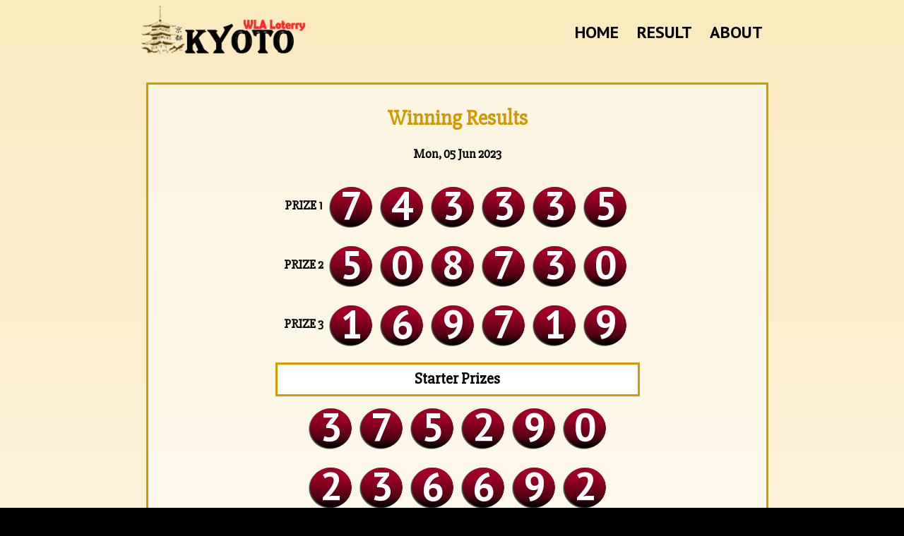

--- FILE ---
content_type: text/html; charset=UTF-8
request_url: http://www.kyoto-wlalottery.com/view/detail/2324
body_size: 3423
content:
<!doctype html>
<!--[if IE 8 ]><html class="ie ie8" lang="en"> <![endif]-->
<!--[if (gte IE 9)|!(IE)]><html lang="en" class="no-js"> <![endif]-->
<html lang="en">
<head><title>Kyoto Japan Lottery's</title>
<link href="" rel="shortcut icon" type="image/png" />
<SCRIPT LANGUAGE="JavaScript">

<!-- Begin
function popUp(URL) {
day = new Date();
id = day.getTime();
eval("page" + id + " = window.open(URL, '" + id + "', 'toolbar=0,scrollbars=1,location=0,statusbar=0,menubar=0,resizable=0,width=600,height=700,left = 212,top = 50');");
}

function popUpx(URL) {
day = new Date();
id = day.getTime();
eval("page" + id + " = window.open(URL, '" + id + "', 'toolbar=0,scrollbars=1,location=0,statusbar=0,menubar=0,resizable=0,width=950,height=570,left = 30,top = 60');");
}
// End -->
</script>
<script language="Javascript">
function checkz() {
	if (document.s.nama.value.length<=1) {
		alert("Please fill your name");
		document.s.nama.focus();
	}else if (document.s.isi.value.length<=1) {
		alert("Please fill your comment");
		document.s.isi.focus();
	}
	else if (document.s.email.value.length<=1) {
		alert("Please fill your email");
		document.s.email.focus();
	}
	else {
		return true;
	}

return false;
}
</script>
<script type="text/javascript" src="http://www.kyoto-wlalottery.com/assets/js/jquery-1.7.1.min.js"></script>
<script type="text/javascript" src="http://www.kyoto-wlalottery.com/assets/js/jquery-ui-1.8.18.custom.min.js"></script>
<link href="http://www.kyoto-wlalottery.com/assets/themes/kyoto/my.css" rel="stylesheet" type="text/css" />

<link href="http://www.kyoto-wlalottery.com/assets/themes/kyoto//datepicker/jquery.datepick.css" rel="stylesheet" type="text/css" />
<!--<link href="http://www.kyoto-wlalottery.com/assets/themes/kyoto//datepicker/flora.datepick.css" rel="stylesheet" type="text/css" />-->
<script type="text/javascript" src="http://www.kyoto-wlalottery.com/assets/themes/kyoto/datepicker/jquery.plugin.min.js"></script>
<script type="text/javascript" src="http://www.kyoto-wlalottery.com/assets/themes/kyoto/datepicker/jquery.datepick.min.js"></script>
<script type="text/javascript" src="http://www.kyoto-wlalottery.com/assets/themes/kyoto/js/jquery.countdown.min.js"></script>
<style>
	.container{
		margin: 0 auto;
		width: 900px;
	}
	.logo{
		text-align: center;
	}
</style>
<link href="https://fonts.googleapis.com/css2?family=PT+Sans:ital,wght@0,400;0,700;1,400;1,700&display=swap" rel="stylesheet">  
<link href="https://fonts.googleapis.com/css2?family=Slabo+27px&display=swap" rel="stylesheet">  

</head>
<body>
<style>
	.side-ads{
		width: 160px;
		background: none;
		height: 400px;
		position: fixed;
		top:50%;
		left:50%;
		z-index: 2;
		margin-top: -200px;
	}
	.side-ads img{
		margin-bottom: 10px;
	}
	.left-ads{
		margin-left: -625px;
	}
	.right-ads{
		margin-left:464px;
	}
	.nav{
		padding: 10px;
	}
	.nav a{
		color: #000;
		font-weight: bold;
		font-size: 28px;
		margin: 0 10px;
	}
</style>
<div class="side-ads left-ads">
	</div>
<div class="side-ads right-ads">
	</div>
</div>
<div class="header-bar">
	<div class="container" style="position: relative background:white;">
		<div class="logo">
			<a href="http://www.kyoto-wlalottery.com/">
				<img style="width: 250px; height: auto;float: left;" src="http://www.kyoto-wlalottery.com/assets/themes/kyoto/images/logo.png" />
			</a>
			<ul>
			<li>		<li id="menu_9">
			
										<a href="http://www.kyoto-wlalottery.com/"><span>HOME</span></a>								</li>
		<li id="menu_9">
			
										<a href="http://www.kyoto-wlalottery.com/halaman/form/result"><span>RESULT</span></a>								</li>
		<li id="menu_9">
			
										<a href="http://www.kyoto-wlalottery.com/halaman/form/about"><span>ABOUT</span></a>								</li>
	<script type="text/javascript">
		$(document).ready(function(){
			$('a[href="http://www.kyoto-wlalottery.com/#"]').click(function(){
				return false;
			});
			$('.menu.sf-menu').attr('title',3);
			
		});
	</script>
	</li>
		</ul>
		</div>
		

		<!--
		<div class="search_me" style="position: absolute; right: 0; top: 20px; opacity: 0.5;">
			<form action="http://www.kyoto-wlalottery.com/post/search" method="get">
	<input name="date" autocomplete="off" class="datepicker" required="" placeholder="yyyy-mm-dd" type="text" />
	<button class="ui bsearch" type="submit"><img src="http://www.kyoto-wlalottery.com/assets/themes/kyoto/images/search_icon.png" class="isearch"></button>
</form>
		</div>
		-->
		<div class="clear"></div>
	</div>
</div>

	<style type="text/css">
		body{
			background: linear-gradient(180deg, rgba(250,234,191,1) 0%, rgba(255,255,255,1) 100%);
		}
	</style>
<div class="container">
	<div class="span-24">
			</div>
	<div class="span-24" id="mld_mainContent">
		<table width="100%">
			<tr>
								<td class="sidebar" id="SidebarLeft" style="max-width: 200px">
					<ul class='contentsidebar' id='Widget-8'></ul>				</td>
								<td id="mld_centerContent" style="padding:0; padding-left:10px; ">
					<style>
	.logo{
		position: relative;
	}
</style>
<style>
td, td.ftname{
	color: #000;
}
</style>
<div id="topMenu" style="display:block;margin-top: 20px;background: rgba(255,255,255,0.5); border: 3px #d29a00 solid ">
	<div class="livetime">
		<div class="header-text m p-t-lg">
			<br>
			<div class="header-text-title">
				Winning Results
			</div>
		</div>
		<div class="main-content">
			<div class="row">
			</div>
			<table cellpadding="0" cellspacing="0" width="100%" style="margin-top:5px">
				<tbody>
										<tr bgcolor="" onmouseout="this.style.backgroundColor=''" onmouseover="this.style.backgroundColor=''" style="">
						<!--<td align="center" width="3%">
							<font color="black" face="tahoma" size="2"><b>1</b></font></td>
						<td align="center" width="8%">
							<font color="black" face="tahoma" size="2"><b></b></font></td>-->
						<td align="center" class="detail-pools" onmouseout="window.status=' ';return true;" onmouseover="window.status='Click For 25-03-2016  Details';return true;" title="See Details" width="8%">
							<!--findme-->
							<?#$post->
							<table class="table table-striped detailnumber" style="font-weight: bold;text-align:center;">

								<thead>
									<tr><td colspan="2">Mon, 05 Jun 2023  										<div class="clear"></div>
									</td></tr>
									<br>

								</thead>
								<tbody>
									<tr><td class="ftname"> Prize 1</td><td><div class="pools">7</div><div class="pools">4</div><div class="pools">3</div><div class="pools">3</div><div class="pools">3</div><div class="pools">5</div></td></tr><tr><td class="ftname">Prize 2</td><td><div class="pools">5</div><div class="pools">0</div><div class="pools">8</div><div class="pools">7</div><div class="pools">3</div><div class="pools">0</div></td></tr><tr><td class="ftname">Prize 3</td><td><div class="pools">1</div><div class="pools">6</div><div class="pools">9</div><div class="pools">7</div><div class="pools">1</div><div class="pools">9</div></td></tr>								</tbody>
							</table>
							
							<table class="table table-striped detailnumber" style="width:520px; margin-top: 10px;">
								<thead>
									<tr><td class="headpools-else">Starter Prizes</td></tr>
								</thead>
								<tbody>
									
									<tr><td style="width: 100%;display: block;text-align: center"><div class="pools">3</div><div class="pools">7</div><div class="pools">5</div><div class="pools">2</div><div class="pools">9</div><div class="pools">0</div></td></tr><tr><td style="width: 100%;display: block;text-align: center"><div class="pools">2</div><div class="pools">3</div><div class="pools">6</div><div class="pools">6</div><div class="pools">9</div><div class="pools">2</div></td></tr><tr><td style="width: 100%;display: block;text-align: center"><div class="pools">2</div><div class="pools">2</div><div class="pools">5</div><div class="pools">7</div><div class="pools">6</div><div class="pools">0</div></td></tr><tr><td style="width: 100%;display: block;text-align: center"><div class="pools">4</div><div class="pools">7</div><div class="pools">3</div><div class="pools">2</div><div class="pools">0</div><div class="pools">4</div></td></tr>									
								</tbody>
							</table>
							
							<table class="table table-striped detailnumber" style="width:520px;margin-top: 10px">
								<thead>
									<tr><td class="headpools-else">Consolation Prizes</td></tr>
								</thead>
								<tbody>
									
									<tr><td style="width: 100%;display: block;text-align: center"><div class="pools">2</div><div class="pools">0</div><div class="pools">0</div><div class="pools">4</div><div class="pools">7</div><div class="pools">6</div></td></tr><tr><td style="width: 100%;display: block;text-align: center"><div class="pools">8</div><div class="pools">3</div><div class="pools">4</div><div class="pools">9</div><div class="pools">4</div><div class="pools">4</div></td></tr><tr><td style="width: 100%;display: block;text-align: center"><div class="pools">2</div><div class="pools">9</div><div class="pools">8</div><div class="pools">7</div><div class="pools">1</div><div class="pools">6</div></td></tr><tr><td style="width: 100%;display: block;text-align: center"><div class="pools">0</div><div class="pools">5</div><div class="pools">8</div><div class="pools">1</div><div class="pools">0</div><div class="pools">2</div></td></tr><tr><td style="width: 100%;display: block;text-align: center"><div class="pools">5</div><div class="pools">7</div><div class="pools">2</div><div class="pools">4</div><div class="pools">4</div><div class="pools">6</div></td></tr><tr><td style="width: 100%;display: block;text-align: center"><div class="pools">2</div><div class="pools">3</div><div class="pools">0</div><div class="pools">9</div><div class="pools">4</div><div class="pools">9</div></td></tr><tr><td style="width: 100%;display: block;text-align: center"><div class="pools">3</div><div class="pools">9</div><div class="pools">6</div><div class="pools">3</div><div class="pools">2</div><div class="pools">6</div></td></tr><tr><td style="width: 100%;display: block;text-align: center"><div class="pools">0</div><div class="pools">0</div><div class="pools">4</div><div class="pools">5</div><div class="pools">5</div><div class="pools">0</div></td></tr>								</tbody>
							</table>
						</td>
						<!--
						<td align="center" width="5%">
							<font color="black" face="tahoma" size="2"><b>1</b></font></td>-->
					</tr>
				</tbody>
			</table>
			<div class="clearfix"></div>
		</div>
		<div class="clear"></div>
	</div>
</div>
									</td>
							</tr>
		</table>
	</div>
	<div class="span-24">
			</div>

</div>
<!-- Start Footer -->
<footer>
	<div class="mainbannerbot">
		<div class="clear"></div>
	<div class="container" style="margin-top: 10px; display: flex;border: 2px white solid">
		<img src="http://www.kyoto-wlalottery.com/assets/themes/kyoto/images/02.png" style="width:30%; margin:auto;" />

		<p>京都地域での宝くじ の合法性がある日本の ある地域は、発展期を去 った国として日本をより 進歩させました。</p>

		<img src="http://www.kyoto-wlalottery.com/assets/themes/kyoto/images/01.png" style="width:30%; margin:auto;" />

		<p>京都の宝くじ宝くじの 正確な日本の農村部は 下層から上流層まで 非常に需要 があります。</p>

		<!--<div style="text-align:center">
			<h2>Copyright &copy; 2020 Kyoto Japan Lottery's</h2>
			<p style="font-size: 14px">名古屋抽選会のみの生放送を受託し 本日の公式結果をご覧ください</p>
			<!--<img src="http://www.kyoto-wlalottery.com/assets/themes/kyoto/images/LINE.png" style="width: 30px;" />-->
		</div>
		<!--<div style="text-align:center">
			Sitio de apuestas del estado argentino en<br />
			la region de Mendoza. AGE +18
		</div>-->
		<div class="clear"></div>
	</div>
	</div>
</footer>
<!-- End Footer -->


<script>
	$('a[href="http://www.kyoto-wlalottery.com/view/detail/2324"]').parents('th').addClass('current active');
	$('.datepicker').datepick({
		dateFormat: 'yyyy-mm-dd'
	});
	var nomor = 1;
	function randomize(){
		var nownomor = nomor == 9 ? 0 : nomor+1;
		$('.randomize').html(nownomor);
		nomor = nownomor;
	}
	setInterval(randomize,50);
</script>
</body>
</html>


--- FILE ---
content_type: text/css
request_url: http://www.kyoto-wlalottery.com/assets/themes/kyoto/my.css
body_size: 3879
content:
html{
	margin: 0;
	background:black;
}

a{
	text-decoration: none !important;
	color: #fff;
}
a:hover{
	text-decoration: underline;
}
body{
	background: rgb(250,234,191);
	background: linear-gradient(180deg, rgba(250,234,191,1) 0%, rgba(255,255,255,1) 100%);
	font-family: 'Slabo 27px', serif;	
	line-height: 1;
	font-weight: 800;
	font-size: 18px;
	margin:0;
}
.bigtext{
	text-align: center;
    background: rgba(0,0,0,0.8);
    padding: 0;
    color: #fff;
    font-size: 45px;
	margin-bottom: 10px;
}
.mld_mainContent {
	color: #000;
	min-height: 480px;
}
.navbar-brand img{
	height: 40px;
}
table.form{
	width: 100%;
}
table.form .form-control{
	margin-bottom: 4px;
}

#SidebarLeft{
	max-width: 0px !important;
}

ul {
	float: right;
	list-style-type: none;
	text-decoration: none;
	font-weight: bold;
	padding-top: 16px;
	font-family: PT Sans;

}

ul li a  {
	text-decoration: none;
}

li {
	margin: 10px;
	display: inline;
	font-size: 24px;
	text-align: center;

}

li a {
	color: #000;
	text-decoration: none;
}

.pagination li{
	display: inline-block;
	padding: 5px;
}

.pagination span.current{
	background:#e0c068;
	color: #fff;
}

.menu th{
	background : url('images/navtab2.gif') repeat scroll 0 0 rgba(0,0,0,0);
}

.menu th.current{
	background : url('images/navtab1.gif') repeat scroll 0 0 rgba(0,0,0,0);
}

.topmenu th.current{
	background : url('images/yes.gif') repeat scroll 0 0 rgba(0,0,0,0);
}

#breadcrumb{
	display: none;
}

.pagination li {
	display: none;
}

.pagination li a{
	color: #fff;
	text-transform: uppercase;
}

.pagination li:first-child a:after {
	content: "Preview";
	color: #009B00;
}

.pagination li:last-child a:after{
	content: "Next";
	color: #D50000;
}


.pagination li:first-child, .pagination li:last-child{
	display: inline-block;
}

.pagination li:first-child a, .pagination li:last-child a{
	text-indent: -999;
}

.pagination li.disabled:first-child, .pagination li.disabled:last-child, .pagination li.disabled{
	visibility: hidden;
}

.thead{
  font-size: 28px;
  padding-bottom: 10px;
  padding-top: 25px;
}

.tbody tr td {
	text-align: center;
	font-weight: bold;
}

.thead td {
  padding: 5px;
}

.thistory  th {
	background: red; /* For browsers that do not support gradients */    
    background: -webkit-linear-gradient(left, #007C7E , #78B3BB); /* For Safari 5.1 to 6.0 */
    background: -o-linear-gradient(right, #007C7E , #78B3BB); /* For Opera 11.1 to 12.0 */
    background: -moz-linear-gradient(right, #007C7E , #78B3BB); /* For Firefox 3.6 to 15 */
    background: linear-gradient(to right, #007C7E , #78B3BB); /* Standard syntax (must be last) */
	border-radius: 0px 5px 0px 0px;
	color: #32412d;
	font-size: 20px;
	padding: 7px;
	font-weight: normal;
	
}

.remaining {
	background: #d8d8d8 url("images/banner2.jpg") no-repeat scroll 0 -20px / cover ;
	padding: 15px;
}
.lsum .pools{
	
background: #f8b018;
	
font-size: 30px;
	
/* border-radius: 0px; */
	
width: 30px;
	
height: 30px;
	
box-shadow: none;
}
.pools {
 color: #fff;
 display: inline-block;
 font-family: PT Sans;
 font-size: 32px;
 padding: 10px 0 0;
 margin:0px;
 text-align: center;
 width: 50px;
 height: 50px;
 background: url('images/BALL.png') transparent;
 background-size:100% 100%;
 border: none;
 box-sizing: border-box;
}
.pooler{
	background: none;
	padding: 3px;
	color: #fff;
	margin: 0 auto;
}
.livetime .pools{
	background: url('images/BALL.png') transparent;
	border:none;
	font-family: PT Sans;
	color: #fff;
	padding: 12px 0px 0px;
	text-align: center;
	font-size: 56px;
	background-size:100% 100%;
	line-height: 1;
	width: 80px;
	height: 80px;
	box-shadow: none;
	margin: 0px -4px 0px;
}

.tbody {
	/*padding-top: 10px;*/
	padding-bottom: 10px;
}
.tbody tr:last-child td {

}
.date {
	text-align: center;
	font-weight: bold;
	margin-top: 20px;
}

.date p {
	text-align: center;
}

.livetime .date {
	
}
.datepool{
	width: 555px;
	float: right;
	background: rgba(5, 20, 53, 0.44);
	margin-top: 30px;
}
.date p {
  color: #eae121;
  font-size: 20px;
  margin: 0;
  /*! padding-top: 8px; */
  position: relative;
  top: -3px;
}
.livetime .date p {
	display:inline-block;
	color: #d29a00;
}

.remaintime {
	padding: 10px;
	font-weight: bold;
}

.remaintime > p {
	margin-top: 8px;
	
}

.remaining .date p {
  font-size: 30px;
}

.remaining .pools {
  font-size: 70px;
  padding: 15px 15px;
  width: 70px;
  height: 70px;
}

.remaintime span {
}

.thistory > tbody {
  background: #b9c5d3 none repeat scroll 0 0;
}

.thistory form {
  padding: 15px 10px;
  text-align: right;
  color: #007c7e;
}

.thistory form input{
	margin-top: 5px;
	margin-bottom: 5px;
	text-align: right;
}

.ui{background: rgb(181, 231, 9) none repeat scroll 0 0;border: medium none;color: #000;cursor: pointer;font-size: 14px;padding: 11px;border-radius:50px;}

.ui:hover{
	background: #FF7800;
}

.thistory .thead{
	display: none;
}

.thistory .tbody{
	background: none;
}

.thistory .tbody .date{
	padding: 3.7px 10px;
}

.thistory .tbody .date p{
	font-size: 15px;
}

.thistory .tbody .pools {
	font-size: 20px;
	padding: 5px 5px;
	width: 20px;
	height: 20px;
}

.pagination span {
  background: #fff none repeat scroll 0 0;
  font-weight: normal;
  padding: 3px 6px 3px;
  box-shadow: 1px 0px 4px;
  color: #000;
}

.pagination {
  margin-left: 6px;
  margin-top: 15px;
  margin-bottom: 30px;
}

a.ui{
	text-decoration: none;
	padding: 15px 28px;
}
a.ui:hover{
	background: #6d8003;
}
.remaining .date{
	width: 60%;
}

.chengdu_content {
  margin-top: 20px;
  background: rgba(0, 0, 0, 0.69);
  border-radius: 15px;
  display: inline-block;
  width: 100%;
  text-align: center;
  margin-right: 12px;
}

.banner{
	border-radius: 15px;
}

.date img {
  display: inline-block;
  width: 23px;
}

.livetime .date img {
  display: inline-block;
  width: 40px;
}

.chengdu_content h2 {
  text-align: center;
  color: #945023;
}

.livetime {
	font-weight: bold;
	color: black;
 	text-align: left;
	margin: 0px auto 0px;
}

.livebox{
	text-align:center;
	width: 800px;
	color: #000;
	position: relative;
	margin: 12px auto;
}
.livebox .ground2{
	float: left;
}

.livebox .ground3{
	float: right;
}

.livebox .remaintime{
	color: #000;
	font-size: 16px;
}

.lastresult{
	background: #df0024;
	background-size: 100% 100%;
	padding: 10px 0px 10px;
	margin: 0px auto;
	color: #fff;
	text-align: center;	
	font-weight: bold;
	margin-top: 15px;
	display: inline-block;
	width: 100%;
	font-size: 32px;
}

.lastresult2{
	display: inline-block;
	width: 99%;
	background: white;
	font-size: 24px;margin-bottom: 10px; border: 4px #d29a00 solid;
	color: black
}

.lastresult3{
	padding: 10px;
    font-size: 50px;
    font-family: PT Sans;
    color: white;	
}
	
}

label{
	color: #000;
	font-size: 20px;
	text-align: center;
}

input[type="text"]{
	width: 130px;
}

input[type="text"], input[type="email"], input[type="tel"], textarea {
  background: #fff;
  border: none;
  border-right: none;
  border-radius: 0;
  box-shadow: none;
  color: #000;
  font-size: 17px;
  font-weight: 400;
  padding: 9px 23px 6px 23px;
  resize: none;
  margin-right: -5px;
  width: 165px;
}

.ground {
	text-align: center;
}

.date > span {
	font-size: 20px;
}

.left {
  /* text-align: right; */
  /* float: left; */
  /* padding-right: 10px; */
  /* width: 580px; */
  /* display: inline; */
}

.right {
  padding-left: 15px;
  float: right;
}

h2.title {
	color: #fff;
	font-weight: normal;
	text-align: center;
	margin: 0px;
	padding: 20px;
	background: #823cb0;
	border-radius: 15px 15px 0px 0px;
}

.contentpanel .thead, .contentpanel .tbody{
	background: rgba(0, 0, 0, 0.69);
	color: #ffffff;
}
.contentpanel .thead{
	background: #823cb0;
	border-radius: 15px 15px 0 0;
	padding-top: 15px;
	padding-bottom: 15px;
	}
.contentpanel .tbody{
	border-radius: 0 0 15px 15px;
	}

.blink {
  animation: blinker 1s linear infinite;
}

@keyframes blinker {	
  15% { opacity: 1; }
  50% { opacity: 0; }
  85% { opacity: 1; }
}
.livedrawer .openlive, .livedrawer .tlive{
	display: none;
}

span.tremain {

}
.tlive {
    margin-left: 495px;
    top: 195px;
  /* Permalink - use to edit and share this gradient: http://colorzilla.com/gradient-editor/#ff7800+0,febe04+31,febe04+69,ff7800+100 */
    background: rgb(255,120,0); /* Old browsers */
    background: -moz-linear-gradient(left,  rgb(255,120,0) 0%, rgb(254,190,4) 31%, rgb(254,190,4) 69%, rgb(255,120,0) 100%); /* FF3.6-15 */
    background: -webkit-linear-gradient(left,  rgb(255,120,0) 0%,rgb(254,190,4) 31%,rgb(254,190,4) 69%,rgb(255,120,0) 100%); /* Chrome10-25,Safari5.1-6 */
    background: linear-gradient(to right,  rgb(255,120,0) 0%,rgb(254,190,4) 31%,rgb(254,190,4) 69%,rgb(255,120,0) 100%); /* W3C, IE10+, FF16+, Chrome26+, Opera12+, Safari7+ */
    filter: progid:DXImageTransform.Microsoft.gradient( startColorstr='#ff7800', endColorstr='#ff7800',GradientType=1 ); /* IE6-9 */
    padding: 12px 80px;
    border: 2px solid #fab411;
    color: #000;
    /* border-radius: 50px; */
	display:inline-block;
	margin-top: 40px;
	margin-right: 130px;
}
.tlive .flive{color: #000000;font-size: 19px;text-decoration: none;font-weight: normal;}

.mld_mainContent .thead{
	}
	
	.contentpanel {
    /* display: inline-block; */
    /* text-align: right; */
    /* width: 498px; */
    /* position: relative; */
    /* float: right; */
    margin-top: 30px;
}
.lcat{
	font-size: 20px;
	color: #0eff00;
	text-transform: uppercase;
}
.isearch{
	width: 20px;
	height: 18px;
}
.bsearch{
	background: #fff;
	padding: 6px 8px 8px 5px;
	/* text-align: center; */
	border-radius: 0;
	/* position: relative; */
	border: none;
}
.ndate{margin-right: 120px !important;color: #fff !important;}

.livedrawer .datepool{
	margin-top:50px;
}
.livedrawer .remaintime{
	margin-top:0px;
	text-align:center;
	background: none;
}

.Morning{
	background: url(images/MORNING.png) no-repeat scroll 0px top / 20px;
    padding-right: 22px;
	background-position: right top;
}

.Morning, .Morning a{
	color: #000;
}
.Morning.time2, .Night.time2{
	background-position: left top;
	padding-left: 22px;
	padding-top: 3px;
}

.Day{
	background: url('images/date.png') no-repeat scroll 50px top / 20px;
}

.Day, .Day a{
	color: #42c0fb;
}

.Evening{
	background: url('images/evening.png') no-repeat scroll 30px top / 20px;
}

.Evening, .Evening a{
	color: #fb9742;
}

.Night{
	background: url(images/night.png) no-repeat scroll 0px top / 20px;
    padding-right: 22px;
	background-position: right top;
}

.Night, .Night a{
	color: #000;
}

.Midnight{
	background: url('images/midnight.png') no-repeat scroll 20px top / 20px;
}

.Midnight, .Midnight a{
	color: #7442fb;
}

.header-text-title{
	text-align: center;
	color: #d29a00;
	font-size: 30px;
	font-weight: bold;
	margin-top: 15px;
}

.ftname{
	color: white;
	font-weight: bold;
	text-transform: uppercase;
}

.mainbanner{
	background-size: cover;
}

.bannermainresult{
	background: url(images/BG1.png) no-repeat;
	background-size: 100%;
	margin-top: -80px;
}

.mainbannertop{
	background: url(images/01BG.png);
	background-size: 100%;
}

.mainbannerbot{
	background: #e0c068;
}

.clear{
	clear: both;
	height: 20px;
}
footer{
	color: #fff;
	font-size: 16px;
	line-height: 1.5;
}
.remaintime span,.rt_hour, .rt_minute, .rt_second{
	display: inline-block; 
	
}
.remaintime span{
	
}
.remaintime span.tremain{
	background: none;
	color: #fff;
}
.livetime .time-pools{
	text-indent: -10000px;
	border:none;
	color: #d00f10;
	padding: 0px;
	text-align: center;
	text-shadow: 4px 2px 2px rgb(31, 41, 30);
	background-size:100% 100%;
	line-height: 1.1;
	width: 70px;
	height: 70px;
	box-shadow: none;
	display:inline-block;
	font-size: 62px;
	position: absolute;
	top: -55px;
	left: -75px;
}
.datelink{
	padding: 0 3px; display:inline-block;
}
.lcat.time2{
	margin-bottom: 1px;
    float: left;
    padding: 0;
    width: 45px;
    height: 45px;
    margin-top: 2px;
    margin-right: 5px;
    background-size: 100% 100%;
}
.headpools-else{
	padding: 10px;
	color: black;
	font-size: 22px;
	text-align: center;
	background: white;
	border: 3px #d29a00 solid;
	margin: 15px 0;
	display: revert ;
	font-weight: bold;
}

.image2{
	background-size: cover;
	width: 800px;
	margin: 50px auto 0px;
	display: flex;

}

.image2 p{
	padding: 0px 27px 0px;
	font-size: 25px;
	text-shadow: 2px 2px #242121;

}
.image2 h2{
	padding: 0px 27px 0px;
	font-size: 30px;

}

 .mainbannerbot p {
	color: white;
	z-index: 20;
	width: 30%;
	margin-top: 40px;
}

p {
	color: black;
	z-index: 20;
	text-align:justify;
}

.bg_livebox {
	background: #ffffff;
	border: 4px #d29a00 solid;
	background-size: 100% 100%;
	width: cover;
	padding: 12px 0px 12px;
}

.winpools {
	margin: 0px auto 3px;
}

.header-bar{
	 height: 95px; color: red;

}

.viewresult {
	background: #2da3fd;
	background: linear-gradient(180deg, #2da3fd 0%, rgba(206,242,254,1) 100%);  
	padding-top: 10px;
	padding-bottom: 36px;

}

.livedate{
	display: inline-block;
	float: left;
	padding: 10px 10px;

}

.kotakpools{
	background: url(images/LAST-RESULT-BG.png);
	background-size: 100% 100%;
}

.timedate{
	color: white;
	text-transform: uppercase;
	font-family: PT Sans;
	font-size: 26px;
}

.bg_second{
	background: url(images/BG-BOTTOM.jpg) fixed;
	background-size: 100% 100%;
	font-family: font-family: 'Nunito', sans-serif;

}

.resulttime{
	text-transform: uppercase;
	padding: 5px 10px 5px;
	font-size: 48px;
	text-align:center;
	color: #000000;
	font-weight: 100;
}

.holder{
	background: #ffffff; margin: 5px;padding-bottom: 10px; border: 2px #d29a00 solid;
}

.toplastresult{
	background: #e0c068;
	border-radius: 4px;
	width: 350px;
	text-align:center;
	margin-left: 30px;
	margin-bottom: 30px;
}

--- FILE ---
content_type: application/javascript
request_url: http://www.kyoto-wlalottery.com/assets/themes/kyoto/datepicker/jquery.datepick.min.js
body_size: 11169
content:
/* http://keith-wood.name/datepick.html
   Date picker for jQuery v5.0.1.
   Written by Keith Wood (kbwood{at}iinet.com.au) February 2010.
   Licensed under the MIT (http://keith-wood.name/licence.html) licence. 
   Please attribute the author if you use it. */
(function($){var E='datepick';$.JQPlugin.createPlugin({name:E,defaultRenderer:{picker:'<div class="datepick">'+'<div class="datepick-nav">{link:prev}{link:today}{link:next}</div>{months}'+'{popup:start}<div class="datepick-ctrl">{link:clear}{link:close}</div>{popup:end}'+'<div class="datepick-clear-fix"></div></div>',monthRow:'<div class="datepick-month-row">{months}</div>',month:'<div class="datepick-month"><div class="datepick-month-header">{monthHeader}</div>'+'<table><thead>{weekHeader}</thead><tbody>{weeks}</tbody></table></div>',weekHeader:'<tr>{days}</tr>',dayHeader:'<th>{day}</th>',week:'<tr>{days}</tr>',day:'<td>{day}</td>',monthSelector:'.datepick-month',daySelector:'td',rtlClass:'datepick-rtl',multiClass:'datepick-multi',defaultClass:'',selectedClass:'datepick-selected',highlightedClass:'datepick-highlight',todayClass:'datepick-today',otherMonthClass:'datepick-other-month',weekendClass:'datepick-weekend',commandClass:'datepick-cmd',commandButtonClass:'',commandLinkClass:'',disabledClass:'datepick-disabled'},commands:{prev:{text:'prevText',status:'prevStatus',keystroke:{keyCode:33},enabled:function(a){var b=a.curMinDate();return(!b||F.add(F.day(F._applyMonthsOffset(F.add(F.newDate(a.drawDate),1-a.options.monthsToStep,'m'),a),1),-1,'d').getTime()>=b.getTime())},date:function(a){return F.day(F._applyMonthsOffset(F.add(F.newDate(a.drawDate),-a.options.monthsToStep,'m'),a),1)},action:function(a){F.changeMonth(this,-a.options.monthsToStep)}},prevJump:{text:'prevJumpText',status:'prevJumpStatus',keystroke:{keyCode:33,ctrlKey:true},enabled:function(a){var b=a.curMinDate();return(!b||F.add(F.day(F._applyMonthsOffset(F.add(F.newDate(a.drawDate),1-a.options.monthsToJump,'m'),a),1),-1,'d').getTime()>=b.getTime())},date:function(a){return F.day(F._applyMonthsOffset(F.add(F.newDate(a.drawDate),-a.options.monthsToJump,'m'),a),1)},action:function(a){F.changeMonth(this,-a.options.monthsToJump)}},next:{text:'nextText',status:'nextStatus',keystroke:{keyCode:34},enabled:function(a){var b=a.get('maxDate');return(!b||F.day(F._applyMonthsOffset(F.add(F.newDate(a.drawDate),a.options.monthsToStep,'m'),a),1).getTime()<=b.getTime())},date:function(a){return F.day(F._applyMonthsOffset(F.add(F.newDate(a.drawDate),a.options.monthsToStep,'m'),a),1)},action:function(a){F.changeMonth(this,a.options.monthsToStep)}},nextJump:{text:'nextJumpText',status:'nextJumpStatus',keystroke:{keyCode:34,ctrlKey:true},enabled:function(a){var b=a.get('maxDate');return(!b||F.day(F._applyMonthsOffset(F.add(F.newDate(a.drawDate),a.options.monthsToJump,'m'),a),1).getTime()<=b.getTime())},date:function(a){return F.day(F._applyMonthsOffset(F.add(F.newDate(a.drawDate),a.options.monthsToJump,'m'),a),1)},action:function(a){F.changeMonth(this,a.options.monthsToJump)}},current:{text:'currentText',status:'currentStatus',keystroke:{keyCode:36,ctrlKey:true},enabled:function(a){var b=a.curMinDate();var c=a.get('maxDate');var d=a.selectedDates[0]||F.today();return(!b||d.getTime()>=b.getTime())&&(!c||d.getTime()<=c.getTime())},date:function(a){return a.selectedDates[0]||F.today()},action:function(a){var b=a.selectedDates[0]||F.today();F.showMonth(this,b.getFullYear(),b.getMonth()+1)}},today:{text:'todayText',status:'todayStatus',keystroke:{keyCode:36,ctrlKey:true},enabled:function(a){var b=a.curMinDate();var c=a.get('maxDate');return(!b||F.today().getTime()>=b.getTime())&&(!c||F.today().getTime()<=c.getTime())},date:function(a){return F.today()},action:function(a){F.showMonth(this)}},clear:{text:'clearText',status:'clearStatus',keystroke:{keyCode:35,ctrlKey:true},enabled:function(a){return true},date:function(a){return null},action:function(a){F.clear(this)}},close:{text:'closeText',status:'closeStatus',keystroke:{keyCode:27},enabled:function(a){return true},date:function(a){return null},action:function(a){F.hide(this)}},prevWeek:{text:'prevWeekText',status:'prevWeekStatus',keystroke:{keyCode:38,ctrlKey:true},enabled:function(a){var b=a.curMinDate();return(!b||F.add(F.newDate(a.drawDate),-7,'d').getTime()>=b.getTime())},date:function(a){return F.add(F.newDate(a.drawDate),-7,'d')},action:function(a){F.changeDay(this,-7)}},prevDay:{text:'prevDayText',status:'prevDayStatus',keystroke:{keyCode:37,ctrlKey:true},enabled:function(a){var b=a.curMinDate();return(!b||F.add(F.newDate(a.drawDate),-1,'d').getTime()>=b.getTime())},date:function(a){return F.add(F.newDate(a.drawDate),-1,'d')},action:function(a){F.changeDay(this,-1)}},nextDay:{text:'nextDayText',status:'nextDayStatus',keystroke:{keyCode:39,ctrlKey:true},enabled:function(a){var b=a.get('maxDate');return(!b||F.add(F.newDate(a.drawDate),1,'d').getTime()<=b.getTime())},date:function(a){return F.add(F.newDate(a.drawDate),1,'d')},action:function(a){F.changeDay(this,1)}},nextWeek:{text:'nextWeekText',status:'nextWeekStatus',keystroke:{keyCode:40,ctrlKey:true},enabled:function(a){var b=a.get('maxDate');return(!b||F.add(F.newDate(a.drawDate),7,'d').getTime()<=b.getTime())},date:function(a){return F.add(F.newDate(a.drawDate),7,'d')},action:function(a){F.changeDay(this,7)}}},defaultOptions:{pickerClass:'',showOnFocus:true,showTrigger:null,showAnim:'show',showOptions:{},showSpeed:'normal',popupContainer:null,alignment:'bottom',fixedWeeks:false,firstDay:0,calculateWeek:null,monthsToShow:1,monthsOffset:0,monthsToStep:1,monthsToJump:12,useMouseWheel:true,changeMonth:true,yearRange:'c-10:c+10',shortYearCutoff:'+10',showOtherMonths:false,selectOtherMonths:false,defaultDate:null,selectDefaultDate:false,minDate:null,maxDate:null,dateFormat:'mm/dd/yyyy',autoSize:false,rangeSelect:false,rangeSeparator:' - ',multiSelect:0,multiSeparator:',',onDate:null,onShow:null,onChangeMonthYear:null,onSelect:null,onClose:null,altField:null,altFormat:null,constrainInput:true,commandsAsDateFormat:false,commands:{}},regionalOptions:{'':{monthNames:['January','February','March','April','May','June','July','August','September','October','November','December'],monthNamesShort:['Jan','Feb','Mar','Apr','May','Jun','Jul','Aug','Sep','Oct','Nov','Dec'],dayNames:['Sunday','Monday','Tuesday','Wednesday','Thursday','Friday','Saturday'],dayNamesShort:['Sun','Mon','Tue','Wed','Thu','Fri','Sat'],dayNamesMin:['Su','Mo','Tu','We','Th','Fr','Sa'],dateFormat:'mm/dd/yyyy',firstDay:0,renderer:{},prevText:'&lt;Prev',prevStatus:'Show the previous month',prevJumpText:'&lt;&lt;',prevJumpStatus:'Show the previous year',nextText:'Next&gt;',nextStatus:'Show the next month',nextJumpText:'&gt;&gt;',nextJumpStatus:'Show the next year',currentText:'Current',currentStatus:'Show the current month',todayText:'Today',todayStatus:'Show today\'s month',clearText:'Clear',clearStatus:'Clear all the dates',closeText:'Close',closeStatus:'Close the datepicker',yearStatus:'Change the year',earlierText:'&#160;&#160;▲',laterText:'&#160;&#160;▼',monthStatus:'Change the month',weekText:'Wk',weekStatus:'Week of the year',dayStatus:'Select DD, M d, yyyy',defaultStatus:'Select a date',isRTL:false}},_getters:['getDate','isDisabled','isSelectable','retrieveDate'],_disabled:[],_popupClass:E+'-popup',_triggerClass:E+'-trigger',_disableClass:E+'-disable',_monthYearClass:E+'-month-year',_curMonthClass:E+'-month-',_anyYearClass:E+'-any-year',_curDoWClass:E+'-dow-',_ticksTo1970:(((1970-1)*365+Math.floor(1970/4)-Math.floor(1970/100)+Math.floor(1970/400))*24*60*60*10000000),_msPerDay:24*60*60*1000,ATOM:'yyyy-mm-dd',COOKIE:'D, dd M yyyy',FULL:'DD, MM d, yyyy',ISO_8601:'yyyy-mm-dd',JULIAN:'J',RFC_822:'D, d M yy',RFC_850:'DD, dd-M-yy',RFC_1036:'D, d M yy',RFC_1123:'D, d M yyyy',RFC_2822:'D, d M yyyy',RSS:'D, d M yy',TICKS:'!',TIMESTAMP:'@',W3C:'yyyy-mm-dd',formatDate:function(f,g,h){if(typeof f!=='string'){h=g;g=f;f=''}if(!g){return''}f=f||this.defaultOptions.dateFormat;h=h||{};var i=h.dayNamesShort||this.defaultOptions.dayNamesShort;var j=h.dayNames||this.defaultOptions.dayNames;var k=h.monthNamesShort||this.defaultOptions.monthNamesShort;var l=h.monthNames||this.defaultOptions.monthNames;var m=h.calculateWeek||this.defaultOptions.calculateWeek;var n=function(a,b){var c=1;while(s+c<f.length&&f.charAt(s+c)===a){c++}s+=c-1;return Math.floor(c/(b||1))>1};var o=function(a,b,c,d){var e=''+b;if(n(a,d)){while(e.length<c){e='0'+e}}return e};var p=function(a,b,c,d){return(n(a)?d[b]:c[b])};var q='';var r=false;for(var s=0;s<f.length;s++){if(r){if(f.charAt(s)==="'"&&!n("'")){r=false}else{q+=f.charAt(s)}}else{switch(f.charAt(s)){case'd':q+=o('d',g.getDate(),2);break;case'D':q+=p('D',g.getDay(),i,j);break;case'o':q+=o('o',this.dayOfYear(g),3);break;case'w':q+=o('w',m(g),2);break;case'm':q+=o('m',g.getMonth()+1,2);break;case'M':q+=p('M',g.getMonth(),k,l);break;case'y':q+=(n('y',2)?g.getFullYear():(g.getFullYear()%100<10?'0':'')+g.getFullYear()%100);break;case'@':q+=Math.floor(g.getTime()/1000);break;case'!':q+=g.getTime()*10000+this._ticksTo1970;break;case"'":if(n("'")){q+="'"}else{r=true}break;default:q+=f.charAt(s)}}}return q},parseDate:function(g,h,j){if(h==null){throw'Invalid arguments';}h=(typeof h==='object'?h.toString():h+'');if(h===''){return null}g=g||this.defaultOptions.dateFormat;j=j||{};var k=j.shortYearCutoff||this.defaultOptions.shortYearCutoff;k=(typeof k!=='string'?k:this.today().getFullYear()%100+parseInt(k,10));var l=j.dayNamesShort||this.defaultOptions.dayNamesShort;var m=j.dayNames||this.defaultOptions.dayNames;var n=j.monthNamesShort||this.defaultOptions.monthNamesShort;var o=j.monthNames||this.defaultOptions.monthNames;var p=-1;var q=-1;var r=-1;var s=-1;var t=false;var u=false;var v=function(a,b){var c=1;while(A+c<g.length&&g.charAt(A+c)===a){c++}A+=c-1;return Math.floor(c/(b||1))>1};var w=function(a,b){var c=v(a,b);var d=[2,3,c?4:2,11,20]['oy@!'.indexOf(a)+1];var e=new RegExp('^-?\\d{1,'+d+'}');var f=h.substring(z).match(e);if(!f){throw'Missing number at position {0}'.replace(/\{0\}/,z);}z+=f[0].length;return parseInt(f[0],10);};var x=function(a,b,c,d){var e=(v(a,d)?c:b);for(var i=0;i<e.length;i++){if(h.substr(z,e[i].length).toLowerCase()===e[i].toLowerCase()){z+=e[i].length;return i+1;}}throw'Unknown name at position {0}'.replace(/\{0\}/,z);};var y=function(){if(h.charAt(z)!==g.charAt(A)){throw'Unexpected literal at position {0}'.replace(/\{0\}/,z);}z++;};var z=0;for(var A=0;A<g.length;A++){if(u){if(g.charAt(A)==="'"&&!v("'")){u=false;}else{y();}}else{switch(g.charAt(A)){case'd':r=w('d');break;case'D':x('D',l,m);break;case'o':s=w('o');break;case'w':w('w');break;case'm':q=w('m');break;case'M':q=x('M',n,o);break;case'y':var B=A;t=!v('y',2);A=B;p=w('y',2);break;case'@':var C=this._normaliseDate(new Date(w('@')*1000));p=C.getFullYear();q=C.getMonth()+1;r=C.getDate();break;case'!':var C=this._normaliseDate(new Date((w('!')-this._ticksTo1970)/10000));p=C.getFullYear();q=C.getMonth()+1;r=C.getDate();break;case'*':z=h.length;break;case"'":if(v("'")){y();}else{u=true;}break;default:y();}}}if(z<h.length){throw'Additional text found at end';}if(p===-1){p=this.today().getFullYear();}else if(p<100&&t){p+=(k===-1?1900:this.today().getFullYear()-this.today().getFullYear()%100-(p<=k?0:100));}if(s>-1){q=1;r=s;for(var D=this.daysInMonth(p,q);r>D;D=this.daysInMonth(p,q)){q++;r-=D;}}var C=this.newDate(p,q,r);if(C.getFullYear()!==p||C.getMonth()+1!==q||C.getDate()!==r){throw'Invalid date';}return C;},determineDate:function(f,g,h,i,j){if(h&&typeof h!=='object'){j=i;i=h;h=null;}if(typeof i!=='string'){j=i;i='';}var k=function(a){try{return F.parseDate(i,a,j);}catch(e){}a=a.toLowerCase();var b=(a.match(/^c/)&&h?F.newDate(h):null)||F.today();var c=/([+-]?[0-9]+)\s*(d|w|m|y)?/g;var d=null;while(d=c.exec(a)){b=F.add(b,parseInt(d[1],10),d[2]||'d');}return b;};g=(g?F.newDate(g):null);f=(f==null?g:(typeof f==='string'?k(f):(typeof f==='number'?(isNaN(f)||f===Infinity||f===-Infinity?g:F.add(F.today(),f,'d')):F.newDate(f))));return f;},daysInMonth:function(a,b){b=(a.getFullYear?a.getMonth()+1:b);a=(a.getFullYear?a.getFullYear():a);return this.newDate(a,b+1,0).getDate();},dayOfYear:function(a,b,c){var d=(a.getFullYear?a:F.newDate(a,b,c));var e=F.newDate(d.getFullYear(),1,1);return Math.floor((d.getTime()-e.getTime())/F._msPerDay)+1;},iso8601Week:function(a,b,c){var d=(a.getFullYear?new Date(a.getTime()):F.newDate(a,b,c));d.setDate(d.getDate()+4-(d.getDay()||7));var e=d.getTime();d.setMonth(0,1);return Math.floor(Math.round((e-d)/F._msPerDay)/7)+1;},today:function(){return this._normaliseDate(new Date());},newDate:function(a,b,c){return(!a?null:(a.getFullYear?this._normaliseDate(new Date(a.getTime())):new Date(a,b-1,c,12)));},_normaliseDate:function(a){if(a){a.setHours(12,0,0,0);}return a;},year:function(a,b){a.setFullYear(b);return this._normaliseDate(a);},month:function(a,b){a.setMonth(b-1);return this._normaliseDate(a);},day:function(a,b){a.setDate(b);return this._normaliseDate(a);},add:function(a,b,c){if(c==='d'||c==='w'){this._normaliseDate(a);a.setDate(a.getDate()+b*(c==='w'?7:1));}else{var d=a.getFullYear()+(c==='y'?b:0);var e=a.getMonth()+(c==='m'?b:0);a.setTime(F.newDate(d,e+1,Math.min(a.getDate(),this.daysInMonth(d,e+1))).getTime());}return a;},_applyMonthsOffset:function(a,b){var c=b.options.monthsOffset;if($.isFunction(c)){c=c.apply(b.elem[0],[a]);}return F.add(a,-c,'m');},_init:function(){this.defaultOptions.commands=this.commands;this.defaultOptions.calculateWeek=this.iso8601Week;this.regionalOptions[''].renderer=this.defaultRenderer;this._super();},_instSettings:function(b,c){return{selectedDates:[],drawDate:null,pickingRange:false,inline:($.inArray(b[0].nodeName.toLowerCase(),['div','span'])>-1),get:function(a){if($.inArray(a,['defaultDate','minDate','maxDate'])>-1){return F.determineDate(this.options[a],null,this.selectedDates[0],this.options.dateFormat,this.getConfig());}return this.options[a];},curMinDate:function(){return(this.pickingRange?this.selectedDates[0]:this.get('minDate'));},getConfig:function(){return{dayNamesShort:this.options.dayNamesShort,dayNames:this.options.dayNames,monthNamesShort:this.options.monthNamesShort,monthNames:this.options.monthNames,calculateWeek:this.options.calculateWeek,shortYearCutoff:this.options.shortYearCutoff};}};},_postAttach:function(a,b){if(b.inline){b.drawDate=F._checkMinMax(F.newDate(b.selectedDates[0]||b.get('defaultDate')||F.today()),b);b.prevDate=F.newDate(b.drawDate);this._update(a[0]);if($.fn.mousewheel){a.mousewheel(this._doMouseWheel);}}else{this._attachments(a,b);a.on('keydown.'+b.name,this._keyDown).on('keypress.'+b.name,this._keyPress).on('keyup.'+b.name,this._keyUp);if(a.attr('disabled')){this.disable(a[0]);}}},_optionsChanged:function(b,c,d){if(d.calendar&&d.calendar!==c.options.calendar){var e=function(a){return(typeof c.options[a]==='object'?null:c.options[a]);};d=$.extend({defaultDate:e('defaultDate'),minDate:e('minDate'),maxDate:e('maxDate')},d);c.selectedDates=[];c.drawDate=null;}var f=c.selectedDates;$.extend(c.options,d);this.setDate(b[0],f,null,false,true);c.pickingRange=false;c.drawDate=F.newDate(this._checkMinMax((c.options.defaultDate?c.get('defaultDate'):c.drawDate)||c.get('defaultDate')||F.today(),c));if(!c.inline){this._attachments(b,c);}if(c.inline||c.div){this._update(b[0]);}},_attachments:function(a,b){a.off('focus.'+b.name);if(b.options.showOnFocus){a.on('focus.'+b.name,this.show);}if(b.trigger){b.trigger.remove();}var c=b.options.showTrigger;b.trigger=(!c?$([]):$(c).clone().removeAttr('id').addClass(this._triggerClass)[b.options.isRTL?'insertBefore':'insertAfter'](a).click(function(){if(!F.isDisabled(a[0])){F[F.curInst===b?'hide':'show'](a[0]);}}));this._autoSize(a,b);var d=this._extractDates(b,a.val());if(d){this.setDate(a[0],d,null,true);}var e=b.get('defaultDate');if(b.options.selectDefaultDate&&e&&b.selectedDates.length===0){this.setDate(a[0],F.newDate(e||F.today()));}},_autoSize:function(d,e){if(e.options.autoSize&&!e.inline){var f=F.newDate(2009,10,20);var g=e.options.dateFormat;if(g.match(/[DM]/)){var h=function(a){var b=0;var c=0;for(var i=0;i<a.length;i++){if(a[i].length>b){b=a[i].length;c=i;}}return c;};f.setMonth(h(e.options[g.match(/MM/)?'monthNames':'monthNamesShort']));f.setDate(h(e.options[g.match(/DD/)?'dayNames':'dayNamesShort'])+20-f.getDay());}e.elem.attr('size',F.formatDate(g,f,e.getConfig()).length);}},_preDestroy:function(a,b){if(b.trigger){b.trigger.remove();}a.empty().off('.'+b.name);if(b.inline&&$.fn.mousewheel){a.unmousewheel();}if(!b.inline&&b.options.autoSize){a.removeAttr('size');}},multipleEvents:function(b){var c=arguments;return function(a){for(var i=0;i<c.length;i++){c[i].apply(this,arguments);}};},enable:function(b){b=$(b);if(!b.hasClass(this._getMarker())){return;}var c=this._getInst(b);if(c.inline){b.children('.'+this._disableClass).remove().end().find('button,select').prop('disabled',false).end().find('a').attr('href','javascript:void(0)');}else{b.prop('disabled',false);c.trigger.filter('button.'+this._triggerClass).prop('disabled',false).end().filter('img.'+this._triggerClass).css({opacity:'1.0',cursor:''});}this._disabled=$.map(this._disabled,function(a){return(a===b[0]?null:a);});},disable:function(b){b=$(b);if(!b.hasClass(this._getMarker())){return;}var c=this._getInst(b);if(c.inline){var d=b.children(':last');var e=d.offset();var f={left:0,top:0};d.parents().each(function(){if($(this).css('position')==='relative'){f=$(this).offset();return false;}});var g=b.css('zIndex');g=(g==='auto'?0:parseInt(g,10))+1;b.prepend('<div class="'+this._disableClass+'" style="'+'width: '+d.outerWidth()+'px; height: '+d.outerHeight()+'px; left: '+(e.left-f.left)+'px; top: '+(e.top-f.top)+'px; z-index: '+g+'"></div>').find('button,select').prop('disabled',true).end().find('a').removeAttr('href');}else{b.prop('disabled',true);c.trigger.filter('button.'+this._triggerClass).prop('disabled',true).end().filter('img.'+this._triggerClass).css({opacity:'0.5',cursor:'default'});}this._disabled=$.map(this._disabled,function(a){return(a===b[0]?null:a);});this._disabled.push(b[0]);},isDisabled:function(a){return(a&&$.inArray(a,this._disabled)>-1);},show:function(a){a=$(a.target||a);var b=F._getInst(a);if(F.curInst===b){return;}if(F.curInst){F.hide(F.curInst,true);}if(!$.isEmptyObject(b)){b.lastVal=null;b.selectedDates=F._extractDates(b,a.val());b.pickingRange=false;b.drawDate=F._checkMinMax(F.newDate(b.selectedDates[0]||b.get('defaultDate')||F.today()),b);b.prevDate=F.newDate(b.drawDate);F.curInst=b;F._update(a[0],true);var c=F._checkOffset(b);b.div.css({left:c.left,top:c.top});var d=b.options.showAnim;var e=b.options.showSpeed;e=(e==='normal'&&$.ui&&parseInt($.ui.version.substring(2))>=8?'_default':e);if($.effects&&($.effects[d]||($.effects.effect&&$.effects.effect[d]))){var f=b.div.data();for(var g in f){if(g.match(/^ec\.storage\./)){f[g]=b._mainDiv.css(g.replace(/ec\.storage\./,''));}}b.div.data(f).show(d,b.options.showOptions,e);}else{b.div[d||'show'](d?e:0);}}},_extractDates:function(a,b){if(b===a.lastVal){return;}a.lastVal=b;b=b.split(a.options.multiSelect?a.options.multiSeparator:(a.options.rangeSelect?a.options.rangeSeparator:'\x00'));var c=[];for(var i=0;i<b.length;i++){try{var d=F.parseDate(a.options.dateFormat,b[i],a.getConfig());if(d){var f=false;for(var j=0;j<c.length;j++){if(c[j].getTime()===d.getTime()){f=true;break;}}if(!f){c.push(d);}}}catch(e){}}c.splice(a.options.multiSelect||(a.options.rangeSelect?2:1),c.length);if(a.options.rangeSelect&&c.length===1){c[1]=c[0];}return c;},_update:function(a,b){a=$(a.target||a);var c=F._getInst(a);if(!$.isEmptyObject(c)){if(c.inline||F.curInst===c){if($.isFunction(c.options.onChangeMonthYear)&&(!c.prevDate||c.prevDate.getFullYear()!==c.drawDate.getFullYear()||c.prevDate.getMonth()!==c.drawDate.getMonth())){c.options.onChangeMonthYear.apply(a[0],[c.drawDate.getFullYear(),c.drawDate.getMonth()+1]);}}if(c.inline){var d=$('a, :input',a).index($(':focus',a));a.html(this._generateContent(a[0],c));var e=a.find('a, :input');e.eq(Math.max(Math.min(d,e.length-1),0)).focus();}else if(F.curInst===c){if(!c.div){c.div=$('<div></div>').addClass(this._popupClass).css({display:(b?'none':'static'),position:'absolute',left:a.offset().left,top:a.offset().top+a.outerHeight()}).appendTo($(c.options.popupContainer||'body'));if($.fn.mousewheel){c.div.mousewheel(this._doMouseWheel);}}c.div.html(this._generateContent(a[0],c));a.focus();}}},_updateInput:function(a,b){var c=this._getInst(a);if(!$.isEmptyObject(c)){var d='';var e='';var f=(c.options.multiSelect?c.options.multiSeparator:c.options.rangeSeparator);var g=c.options.altFormat||c.options.dateFormat;for(var i=0;i<c.selectedDates.length;i++){d+=(b?'':(i>0?f:'')+F.formatDate(c.options.dateFormat,c.selectedDates[i],c.getConfig()));e+=(i>0?f:'')+F.formatDate(g,c.selectedDates[i],c.getConfig());}if(!c.inline&&!b){$(a).val(d);}$(c.options.altField).val(e);if($.isFunction(c.options.onSelect)&&!b&&!c.inSelect){c.inSelect=true;c.options.onSelect.apply(a,[c.selectedDates]);c.inSelect=false;}}},_getBorders:function(b){var c=function(a){return{thin:1,medium:3,thick:5}[a]||a;};return[parseFloat(c(b.css('border-left-width'))),parseFloat(c(b.css('border-top-width')))];},_checkOffset:function(a){var b=(a.elem.is(':hidden')&&a.trigger?a.trigger:a.elem);var c=b.offset();var d=$(window).width();var e=$(window).height();if(d===0){return c;}var f=false;$(a.elem).parents().each(function(){f|=$(this).css('position')==='fixed';return!f;});var g=document.documentElement.scrollLeft||document.body.scrollLeft;var h=document.documentElement.scrollTop||document.body.scrollTop;var i=c.top-(f?h:0)-a.div.outerHeight();var j=c.top-(f?h:0)+b.outerHeight();var k=c.left-(f?g:0);var l=c.left-(f?g:0)+b.outerWidth()-a.div.outerWidth();var m=(c.left-g+a.div.outerWidth())>d;var n=(c.top-h+a.elem.outerHeight()+a.div.outerHeight())>e;a.div.css('position',f?'fixed':'absolute');var o=a.options.alignment;if(o==='topLeft'){c={left:k,top:i};}else if(o==='topRight'){c={left:l,top:i};}else if(o==='bottomLeft'){c={left:k,top:j};}else if(o==='bottomRight'){c={left:l,top:j};}else if(o==='top'){c={left:(a.options.isRTL||m?l:k),top:i};}else{c={left:(a.options.isRTL||m?l:k),top:(n?i:j)};}c.left=Math.max((f?0:g),c.left);c.top=Math.max((f?0:h),c.top);return c;},_checkExternalClick:function(a){if(!F.curInst){return;}var b=$(a.target);if(b.closest('.'+F._popupClass+',.'+F._triggerClass).length===0&&!b.hasClass(F._getMarker())){F.hide(F.curInst);}},hide:function(a,b){if(!a){return;}var c=this._getInst(a);if($.isEmptyObject(c)){c=a;}if(c&&c===F.curInst){var d=(b?'':c.options.showAnim);var e=c.options.showSpeed;e=(e==='normal'&&$.ui&&parseInt($.ui.version.substring(2))>=8?'_default':e);var f=function(){if(!c.div){return;}c.div.remove();c.div=null;F.curInst=null;if($.isFunction(c.options.onClose)){c.options.onClose.apply(a,[c.selectedDates]);}};c.div.stop();if($.effects&&($.effects[d]||($.effects.effect&&$.effects.effect[d]))){c.div.hide(d,c.options.showOptions,e,f);}else{var g=(d==='slideDown'?'slideUp':(d==='fadeIn'?'fadeOut':'hide'));c.div[g]((d?e:''),f);}if(!d){f();}}},_keyDown:function(a){var b=(a.data&&a.data.elem)||a.target;var c=F._getInst(b);var d=false;if(c.inline||c.div){if(a.keyCode===9){F.hide(b);}else if(a.keyCode===13){F.selectDate(b,$('a.'+c.options.renderer.highlightedClass,c.div)[0]);d=true;}else{var e=c.options.commands;for(var f in e){var g=e[f];if(g.keystroke.keyCode===a.keyCode&&!!g.keystroke.ctrlKey===!!(a.ctrlKey||a.metaKey)&&!!g.keystroke.altKey===a.altKey&&!!g.keystroke.shiftKey===a.shiftKey){F.performAction(b,f);d=true;break;}}}}else{var g=c.options.commands.current;if(g.keystroke.keyCode===a.keyCode&&!!g.keystroke.ctrlKey===!!(a.ctrlKey||a.metaKey)&&!!g.keystroke.altKey===a.altKey&&!!g.keystroke.shiftKey===a.shiftKey){F.show(b);d=true;}}c.ctrlKey=((a.keyCode<48&&a.keyCode!==32)||a.ctrlKey||a.metaKey);if(d){a.preventDefault();a.stopPropagation();}return!d;},_keyPress:function(a){var b=F._getInst((a.data&&a.data.elem)||a.target);if(!$.isEmptyObject(b)&&b.options.constrainInput){var c=String.fromCharCode(a.keyCode||a.charCode);var d=F._allowedChars(b);return(a.metaKey||b.ctrlKey||c<' '||!d||d.indexOf(c)>-1);}return true;},_allowedChars:function(a){var b=(a.options.multiSelect?a.options.multiSeparator:(a.options.rangeSelect?a.options.rangeSeparator:''));var c=false;var d=false;var e=a.options.dateFormat;for(var i=0;i<e.length;i++){var f=e.charAt(i);if(c){if(f==="'"&&e.charAt(i+1)!=="'"){c=false;}else{b+=f;}}else{switch(f){case'd':case'm':case'o':case'w':b+=(d?'':'0123456789');d=true;break;case'y':case'@':case'!':b+=(d?'':'0123456789')+'-';d=true;break;case'J':b+=(d?'':'0123456789')+'-.';d=true;break;case'D':case'M':case'Y':return null;case"'":if(e.charAt(i+1)==="'"){b+="'";}else{c=true;}break;default:b+=f;}}}return b;},_keyUp:function(a){var b=(a.data&&a.data.elem)||a.target;var c=F._getInst(b);if(!$.isEmptyObject(c)&&!c.ctrlKey&&c.lastVal!==c.elem.val()){try{var d=F._extractDates(c,c.elem.val());if(d.length>0){F.setDate(b,d,null,true);}}catch(a){}}return true;},_doMouseWheel:function(a,b){var c=(F.curInst&&F.curInst.elem[0])||$(a.target).closest('.'+F._getMarker())[0];if(F.isDisabled(c)){return;}var d=F._getInst(c);if(d.options.useMouseWheel){b=(b<0?-1:+1);F.changeMonth(c,-d.options[a.ctrlKey?'monthsToJump':'monthsToStep']*b);}a.preventDefault();},clear:function(a){var b=this._getInst(a);if(!$.isEmptyObject(b)){b.selectedDates=[];this.hide(a);var c=b.get('defaultDate');if(b.options.selectDefaultDate&&c){this.setDate(a,F.newDate(c||F.today()));}else{this._updateInput(a);}}},getDate:function(a){var b=this._getInst(a);return(!$.isEmptyObject(b)?b.selectedDates:[]);},setDate:function(a,b,c,d,e){var f=this._getInst(a);if(!$.isEmptyObject(f)){if(!$.isArray(b)){b=[b];if(c){b.push(c);}}var g=f.get('minDate');var h=f.get('maxDate');var k=f.selectedDates[0];f.selectedDates=[];for(var i=0;i<b.length;i++){var l=F.determineDate(b[i],null,k,f.options.dateFormat,f.getConfig());if(l){if((!g||l.getTime()>=g.getTime())&&(!h||l.getTime()<=h.getTime())){var m=false;for(var j=0;j<f.selectedDates.length;j++){if(f.selectedDates[j].getTime()===l.getTime()){m=true;break;}}if(!m){f.selectedDates.push(l);}}}}f.selectedDates.splice(f.options.multiSelect||(f.options.rangeSelect?2:1),f.selectedDates.length);if(f.options.rangeSelect){switch(f.selectedDates.length){case 1:f.selectedDates[1]=f.selectedDates[0];break;case 2:f.selectedDates[1]=(f.selectedDates[0].getTime()>f.selectedDates[1].getTime()?f.selectedDates[0]:f.selectedDates[1]);break;}f.pickingRange=false;}f.prevDate=(f.drawDate?F.newDate(f.drawDate):null);f.drawDate=this._checkMinMax(F.newDate(f.selectedDates[0]||f.get('defaultDate')||F.today()),f);if(!e){this._update(a);this._updateInput(a,d);}}},isSelectable:function(a,b){var c=this._getInst(a);if($.isEmptyObject(c)){return false;}b=F.determineDate(b,c.selectedDates[0]||this.today(),null,c.options.dateFormat,c.getConfig());return this._isSelectable(a,b,c.options.onDate,c.get('minDate'),c.get('maxDate'));},_isSelectable:function(a,b,c,d,e){var f=(typeof c==='boolean'?{selectable:c}:(!$.isFunction(c)?{}:c.apply(a,[b,true])));return(f.selectable!==false)&&(!d||b.getTime()>=d.getTime())&&(!e||b.getTime()<=e.getTime());},performAction:function(a,b){var c=this._getInst(a);if(!$.isEmptyObject(c)&&!this.isDisabled(a)){var d=c.options.commands;if(d[b]&&d[b].enabled.apply(a,[c])){d[b].action.apply(a,[c]);}}},showMonth:function(a,b,c,d){var e=this._getInst(a);if(!$.isEmptyObject(e)&&(d!=null||(e.drawDate.getFullYear()!==b||e.drawDate.getMonth()+1!==c))){e.prevDate=F.newDate(e.drawDate);var f=this._checkMinMax((b!=null?F.newDate(b,c,1):F.today()),e);e.drawDate=F.newDate(f.getFullYear(),f.getMonth()+1,(d!=null?d:Math.min(e.drawDate.getDate(),F.daysInMonth(f.getFullYear(),f.getMonth()+1))));this._update(a);}},changeMonth:function(a,b){var c=this._getInst(a);if(!$.isEmptyObject(c)){var d=F.add(F.newDate(c.drawDate),b,'m');this.showMonth(a,d.getFullYear(),d.getMonth()+1);}},changeDay:function(a,b){var c=this._getInst(a);if(!$.isEmptyObject(c)){var d=F.add(F.newDate(c.drawDate),b,'d');this.showMonth(a,d.getFullYear(),d.getMonth()+1,d.getDate());}},_checkMinMax:function(a,b){var c=b.get('minDate');var d=b.get('maxDate');a=(c&&a.getTime()<c.getTime()?F.newDate(c):a);a=(d&&a.getTime()>d.getTime()?F.newDate(d):a);return a;},retrieveDate:function(a,b){var c=this._getInst(a);return($.isEmptyObject(c)?null:this._normaliseDate(new Date(parseInt(b.className.replace(/^.*dp(-?\d+).*$/,'$1'),10))));},selectDate:function(a,b){var c=this._getInst(a);if(!$.isEmptyObject(c)&&!this.isDisabled(a)){var d=this.retrieveDate(a,b);if(c.options.multiSelect){var e=false;for(var i=0;i<c.selectedDates.length;i++){if(d.getTime()===c.selectedDates[i].getTime()){c.selectedDates.splice(i,1);e=true;break;}}if(!e&&c.selectedDates.length<c.options.multiSelect){c.selectedDates.push(d);}}else if(c.options.rangeSelect){if(c.pickingRange){c.selectedDates[1]=d;}else{c.selectedDates=[d,d];}c.pickingRange=!c.pickingRange;}else{c.selectedDates=[d];}c.prevDate=c.drawDate=F.newDate(d);this._updateInput(a);if(c.inline||c.pickingRange||c.selectedDates.length<(c.options.multiSelect||(c.options.rangeSelect?2:1))){this._update(a);}else{this.hide(a);}}},_generateContent:function(h,i){var j=i.options.monthsToShow;j=($.isArray(j)?j:[1,j]);i.drawDate=this._checkMinMax(i.drawDate||i.get('defaultDate')||F.today(),i);var k=F._applyMonthsOffset(F.newDate(i.drawDate),i);var l='';for(var m=0;m<j[0];m++){var n='';for(var o=0;o<j[1];o++){n+=this._generateMonth(h,i,k.getFullYear(),k.getMonth()+1,i.options.renderer,(m===0&&o===0));F.add(k,1,'m');}l+=this._prepare(i.options.renderer.monthRow,i).replace(/\{months\}/,n);}var p=this._prepare(i.options.renderer.picker,i).replace(/\{months\}/,l).replace(/\{weekHeader\}/g,this._generateDayHeaders(i,i.options.renderer));var q=function(a,b,c,d,e){if(p.indexOf('{'+a+':'+d+'}')===-1){return;}var f=i.options.commands[d];var g=(i.options.commandsAsDateFormat?f.date.apply(h,[i]):null);p=p.replace(new RegExp('\\{'+a+':'+d+'\\}','g'),'<'+b+(f.status?' title="'+i.options[f.status]+'"':'')+' class="'+i.options.renderer.commandClass+' '+i.options.renderer.commandClass+'-'+d+' '+e+(f.enabled(i)?'':' '+i.options.renderer.disabledClass)+'">'+(g?F.formatDate(i.options[f.text],g,i.getConfig()):i.options[f.text])+'</'+c+'>');};for(var r in i.options.commands){q('button','button type="button"','button',r,i.options.renderer.commandButtonClass);q('link','a href="javascript:void(0)"','a',r,i.options.renderer.commandLinkClass);}p=$(p);if(j[1]>1){var s=0;$(i.options.renderer.monthSelector,p).each(function(){var a=++s%j[1];$(this).addClass(a===1?'first':(a===0?'last':''));});}var t=this;function removeHighlight(){(i.inline?$(this).closest('.'+t._getMarker()):i.div).find(i.options.renderer.daySelector+' a').removeClass(i.options.renderer.highlightedClass);}p.find(i.options.renderer.daySelector+' a').hover(function(){removeHighlight.apply(this);$(this).addClass(i.options.renderer.highlightedClass);},removeHighlight).click(function(){t.selectDate(h,this);}).end().find('select.'+this._monthYearClass+':not(.'+this._anyYearClass+')').change(function(){var a=$(this).val().split('/');t.showMonth(h,parseInt(a[1],10),parseInt(a[0],10));}).end().find('select.'+this._anyYearClass).click(function(){$(this).css('visibility','hidden').next('input').css({left:this.offsetLeft,top:this.offsetTop,width:this.offsetWidth,height:this.offsetHeight}).show().focus();}).end().find('input.'+t._monthYearClass).change(function(){try{var a=parseInt($(this).val(),10);a=(isNaN(a)?i.drawDate.getFullYear():a);t.showMonth(h,a,i.drawDate.getMonth()+1,i.drawDate.getDate());}catch(e){alert(e);}}).keydown(function(a){if(a.keyCode===13){$(a.elem).change();}else if(a.keyCode===27){$(a.elem).hide().prev('select').css('visibility','visible');i.elem.focus();}});var u={elem:i.elem[0]};p.keydown(u,this._keyDown).keypress(u,this._keyPress).keyup(u,this._keyUp);p.find('.'+i.options.renderer.commandClass).click(function(){if(!$(this).hasClass(i.options.renderer.disabledClass)){var a=this.className.replace(new RegExp('^.*'+i.options.renderer.commandClass+'-([^ ]+).*$'),'$1');F.performAction(h,a);}});if(i.options.isRTL){p.addClass(i.options.renderer.rtlClass);}if(j[0]*j[1]>1){p.addClass(i.options.renderer.multiClass);}if(i.options.pickerClass){p.addClass(i.options.pickerClass);}$('body').append(p);var v=0;p.find(i.options.renderer.monthSelector).each(function(){v+=$(this).outerWidth();});p.width(v/j[0]);if($.isFunction(i.options.onShow)){i.options.onShow.apply(h,[p,i]);}return p;},_generateMonth:function(a,b,c,d,e,f){var g=F.daysInMonth(c,d);var h=b.options.monthsToShow;h=($.isArray(h)?h:[1,h]);var j=b.options.fixedWeeks||(h[0]*h[1]>1);var k=b.options.firstDay;var l=(F.newDate(c,d,1).getDay()-k+7)%7;var m=(j?6:Math.ceil((l+g)/7));var n=b.options.selectOtherMonths&&b.options.showOtherMonths;var o=(b.pickingRange?b.selectedDates[0]:b.get('minDate'));var p=b.get('maxDate');var q=e.week.indexOf('{weekOfYear}')>-1;var r=F.today();var s=F.newDate(c,d,1);F.add(s,-l-(j&&(s.getDay()===k)?7:0),'d');var t=s.getTime();var u='';for(var v=0;v<m;v++){var w=(!q?'':'<span class="dp'+t+'">'+($.isFunction(b.options.calculateWeek)?b.options.calculateWeek(s):0)+'</span>');var x='';for(var y=0;y<7;y++){var z=false;if(b.options.rangeSelect&&b.selectedDates.length>0){z=(s.getTime()>=b.selectedDates[0]&&s.getTime()<=b.selectedDates[1]);}else{for(var i=0;i<b.selectedDates.length;i++){if(b.selectedDates[i].getTime()===s.getTime()){z=true;break;}}}var A=(!$.isFunction(b.options.onDate)?{}:b.options.onDate.apply(a,[s,s.getMonth()+1===d]));var B=(n||s.getMonth()+1===d)&&this._isSelectable(a,s,A.selectable,o,p);x+=this._prepare(e.day,b).replace(/\{day\}/g,(B?'<a href="javascript:void(0)"':'<span')+' class="dp'+t+' '+(A.dateClass||'')+(z&&(n||s.getMonth()+1===d)?' '+e.selectedClass:'')+(B?' '+e.defaultClass:'')+((s.getDay()||7)<6?'':' '+e.weekendClass)+(s.getMonth()+1===d?'':' '+e.otherMonthClass)+(s.getTime()===r.getTime()&&(s.getMonth()+1)===d?' '+e.todayClass:'')+(s.getTime()===b.drawDate.getTime()&&(s.getMonth()+1)===d?' '+e.highlightedClass:'')+'"'+(A.title||(b.options.dayStatus&&B)?' title="'+(A.title||F.formatDate(b.options.dayStatus,s,b.getConfig()))+'"':'')+'>'+(b.options.showOtherMonths||(s.getMonth()+1)===d?A.content||s.getDate():'&#160;')+(B?'</a>':'</span>'));F.add(s,1,'d');t=s.getTime();}u+=this._prepare(e.week,b).replace(/\{days\}/g,x).replace(/\{weekOfYear\}/g,w);}var C=this._prepare(e.month,b).match(/\{monthHeader(:[^\}]+)?\}/);C=(C[0].length<=13?'MM yyyy':C[0].substring(13,C[0].length-1));C=(f?this._generateMonthSelection(b,c,d,o,p,C,e):F.formatDate(C,F.newDate(c,d,1),b.getConfig()));var D=this._prepare(e.weekHeader,b).replace(/\{days\}/g,this._generateDayHeaders(b,e));return this._prepare(e.month,b).replace(/\{monthHeader(:[^\}]+)?\}/g,C).replace(/\{weekHeader\}/g,D).replace(/\{weeks\}/g,u);},_generateDayHeaders:function(a,b){var c='';for(var d=0;d<7;d++){var e=(d+a.options.firstDay)%7;c+=this._prepare(b.dayHeader,a).replace(/\{day\}/g,'<span class="'+this._curDoWClass+e+'" title="'+a.options.dayNames[e]+'">'+a.options.dayNamesMin[e]+'</span>');}return c;},_generateMonthSelection:function(b,c,d,e,f,g){if(!b.options.changeMonth){return F.formatDate(g,F.newDate(c,d,1),b.getConfig());}var h=b.options['monthNames'+(g.match(/mm/i)?'':'Short')];var i=g.replace(/m+/i,'\\x2E').replace(/y+/i,'\\x2F');var j='<select class="'+this._monthYearClass+'" title="'+b.options.monthStatus+'">';for(var m=1;m<=12;m++){if((!e||F.newDate(c,m,F.daysInMonth(c,m)).getTime()>=e.getTime())&&(!f||F.newDate(c,m,1).getTime()<=f.getTime())){j+='<option value="'+m+'/'+c+'"'+(d===m?' selected="selected"':'')+'>'+h[m-1]+'</option>';}}j+='</select>';i=i.replace(/\\x2E/,j);var k=b.options.yearRange;if(k==='any'){j='<select class="'+this._monthYearClass+' '+this._anyYearClass+'" title="'+b.options.yearStatus+'">'+'<option>'+c+'</option></select>'+'<input class="'+this._monthYearClass+' '+this._curMonthClass+d+'" value="'+c+'">';}else{k=k.split(':');var l=F.today().getFullYear();var n=(k[0].match('c[+-].*')?c+parseInt(k[0].substring(1),10):((k[0].match('[+-].*')?l:0)+parseInt(k[0],10)));var o=(k[1].match('c[+-].*')?c+parseInt(k[1].substring(1),10):((k[1].match('[+-].*')?l:0)+parseInt(k[1],10)));j='<select class="'+this._monthYearClass+'" title="'+b.options.yearStatus+'">';n=F.add(F.newDate(n+1,1,1),-1,'d');o=F.newDate(o,1,1);var p=function(y,a){if(y!==0){j+='<option value="'+d+'/'+y+'"'+(c===y?' selected="selected"':'')+'>'+(a||y)+'</option>';}};if(n.getTime()<o.getTime()){n=(e&&e.getTime()>n.getTime()?e:n).getFullYear();o=(f&&f.getTime()<o.getTime()?f:o).getFullYear();var q=Math.floor((o-n)/2);if(!e||e.getFullYear()<n){p(n-q,b.options.earlierText);}for(var y=n;y<=o;y++){p(y);}if(!f||f.getFullYear()>o){p(o+q,b.options.laterText);}}else{n=(f&&f.getTime()<n.getTime()?f:n).getFullYear();o=(e&&e.getTime()>o.getTime()?e:o).getFullYear();var q=Math.floor((n-o)/2);if(!f||f.getFullYear()>n){p(n+q,b.options.earlierText);}for(var y=n;y>=o;y--){p(y);}if(!e||e.getFullYear()<o){p(o-q,b.options.laterText);}}j+='</select>';}i=i.replace(/\\x2F/,j);return i;},_prepare:function(e,f){var g=function(a,b){while(true){var c=e.indexOf('{'+a+':start}');if(c===-1){return;}var d=e.substring(c).indexOf('{'+a+':end}');if(d>-1){e=e.substring(0,c)+(b?e.substr(c+a.length+8,d-a.length-8):'')+e.substring(c+d+a.length+6);}}};g('inline',f.inline);g('popup',!f.inline);var h=/\{l10n:([^\}]+)\}/;var i=null;while(i=h.exec(e)){e=e.replace(i[0],f.options[i[1]]);}return e;}});var F=$.datepick;$(function(){$(document).on('mousedown.'+E,F._checkExternalClick).on('resize.'+E,function(){F.hide(F.curInst)})})})(jQuery);